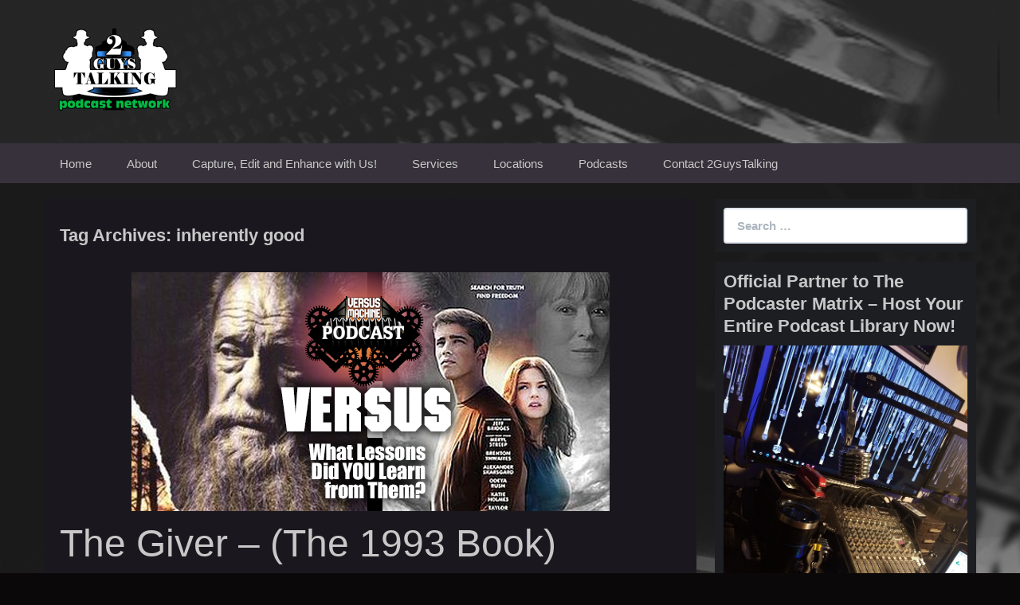

--- FILE ---
content_type: text/html; charset=UTF-8
request_url: https://2guystalking.blubrry.net/tag/inherently-good/
body_size: 11851
content:
<!DOCTYPE html>
<!--[if IE 7]>
<html class="ie ie7" lang="en-US">
<![endif]-->
<!--[if IE 8]>
<html class="ie ie8" lang="en-US">
<![endif]-->
<!--[if !(IE 7) & !(IE 8)]><!-->
<html lang="en-US">
<!--<![endif]-->
<head>
	<meta charset="UTF-8">
	<meta name="viewport" content="width=device-width">
	<title>inherently good | 2GuysTalking Podcast Network &#8211; Original Content Podcast Network</title>
	<link rel="profile" href="http://gmpg.org/xfn/11">
	<link rel="pingback" href="https://2guystalking.blubrry.net/xmlrpc.php">
    	<!--[if lt IE 9]>
	<script src="https://2guystalking.blubrry.net/wp-content/themes/powerpress-theme/js/html5.js"></script>
	<![endif]-->
	<meta name='robots' content='max-image-preview:large' />
<link rel='dns-prefetch' href='//platform-api.sharethis.com' />
<style id='wp-img-auto-sizes-contain-inline-css' type='text/css'>
img:is([sizes=auto i],[sizes^="auto," i]){contain-intrinsic-size:3000px 1500px}
/*# sourceURL=wp-img-auto-sizes-contain-inline-css */
</style>
<style id='wp-emoji-styles-inline-css' type='text/css'>

	img.wp-smiley, img.emoji {
		display: inline !important;
		border: none !important;
		box-shadow: none !important;
		height: 1em !important;
		width: 1em !important;
		margin: 0 0.07em !important;
		vertical-align: -0.1em !important;
		background: none !important;
		padding: 0 !important;
	}
/*# sourceURL=wp-emoji-styles-inline-css */
</style>
<link rel='stylesheet' id='wp-block-library-css' href='https://2guystalking.blubrry.net/wp-includes/css/dist/block-library/style.min.css?ver=6.9' type='text/css' media='all' />
<style id='global-styles-inline-css' type='text/css'>
:root{--wp--preset--aspect-ratio--square: 1;--wp--preset--aspect-ratio--4-3: 4/3;--wp--preset--aspect-ratio--3-4: 3/4;--wp--preset--aspect-ratio--3-2: 3/2;--wp--preset--aspect-ratio--2-3: 2/3;--wp--preset--aspect-ratio--16-9: 16/9;--wp--preset--aspect-ratio--9-16: 9/16;--wp--preset--color--black: #000000;--wp--preset--color--cyan-bluish-gray: #abb8c3;--wp--preset--color--white: #ffffff;--wp--preset--color--pale-pink: #f78da7;--wp--preset--color--vivid-red: #cf2e2e;--wp--preset--color--luminous-vivid-orange: #ff6900;--wp--preset--color--luminous-vivid-amber: #fcb900;--wp--preset--color--light-green-cyan: #7bdcb5;--wp--preset--color--vivid-green-cyan: #00d084;--wp--preset--color--pale-cyan-blue: #8ed1fc;--wp--preset--color--vivid-cyan-blue: #0693e3;--wp--preset--color--vivid-purple: #9b51e0;--wp--preset--gradient--vivid-cyan-blue-to-vivid-purple: linear-gradient(135deg,rgb(6,147,227) 0%,rgb(155,81,224) 100%);--wp--preset--gradient--light-green-cyan-to-vivid-green-cyan: linear-gradient(135deg,rgb(122,220,180) 0%,rgb(0,208,130) 100%);--wp--preset--gradient--luminous-vivid-amber-to-luminous-vivid-orange: linear-gradient(135deg,rgb(252,185,0) 0%,rgb(255,105,0) 100%);--wp--preset--gradient--luminous-vivid-orange-to-vivid-red: linear-gradient(135deg,rgb(255,105,0) 0%,rgb(207,46,46) 100%);--wp--preset--gradient--very-light-gray-to-cyan-bluish-gray: linear-gradient(135deg,rgb(238,238,238) 0%,rgb(169,184,195) 100%);--wp--preset--gradient--cool-to-warm-spectrum: linear-gradient(135deg,rgb(74,234,220) 0%,rgb(151,120,209) 20%,rgb(207,42,186) 40%,rgb(238,44,130) 60%,rgb(251,105,98) 80%,rgb(254,248,76) 100%);--wp--preset--gradient--blush-light-purple: linear-gradient(135deg,rgb(255,206,236) 0%,rgb(152,150,240) 100%);--wp--preset--gradient--blush-bordeaux: linear-gradient(135deg,rgb(254,205,165) 0%,rgb(254,45,45) 50%,rgb(107,0,62) 100%);--wp--preset--gradient--luminous-dusk: linear-gradient(135deg,rgb(255,203,112) 0%,rgb(199,81,192) 50%,rgb(65,88,208) 100%);--wp--preset--gradient--pale-ocean: linear-gradient(135deg,rgb(255,245,203) 0%,rgb(182,227,212) 50%,rgb(51,167,181) 100%);--wp--preset--gradient--electric-grass: linear-gradient(135deg,rgb(202,248,128) 0%,rgb(113,206,126) 100%);--wp--preset--gradient--midnight: linear-gradient(135deg,rgb(2,3,129) 0%,rgb(40,116,252) 100%);--wp--preset--font-size--small: 13px;--wp--preset--font-size--medium: 20px;--wp--preset--font-size--large: 36px;--wp--preset--font-size--x-large: 42px;--wp--preset--spacing--20: 0.44rem;--wp--preset--spacing--30: 0.67rem;--wp--preset--spacing--40: 1rem;--wp--preset--spacing--50: 1.5rem;--wp--preset--spacing--60: 2.25rem;--wp--preset--spacing--70: 3.38rem;--wp--preset--spacing--80: 5.06rem;--wp--preset--shadow--natural: 6px 6px 9px rgba(0, 0, 0, 0.2);--wp--preset--shadow--deep: 12px 12px 50px rgba(0, 0, 0, 0.4);--wp--preset--shadow--sharp: 6px 6px 0px rgba(0, 0, 0, 0.2);--wp--preset--shadow--outlined: 6px 6px 0px -3px rgb(255, 255, 255), 6px 6px rgb(0, 0, 0);--wp--preset--shadow--crisp: 6px 6px 0px rgb(0, 0, 0);}:where(.is-layout-flex){gap: 0.5em;}:where(.is-layout-grid){gap: 0.5em;}body .is-layout-flex{display: flex;}.is-layout-flex{flex-wrap: wrap;align-items: center;}.is-layout-flex > :is(*, div){margin: 0;}body .is-layout-grid{display: grid;}.is-layout-grid > :is(*, div){margin: 0;}:where(.wp-block-columns.is-layout-flex){gap: 2em;}:where(.wp-block-columns.is-layout-grid){gap: 2em;}:where(.wp-block-post-template.is-layout-flex){gap: 1.25em;}:where(.wp-block-post-template.is-layout-grid){gap: 1.25em;}.has-black-color{color: var(--wp--preset--color--black) !important;}.has-cyan-bluish-gray-color{color: var(--wp--preset--color--cyan-bluish-gray) !important;}.has-white-color{color: var(--wp--preset--color--white) !important;}.has-pale-pink-color{color: var(--wp--preset--color--pale-pink) !important;}.has-vivid-red-color{color: var(--wp--preset--color--vivid-red) !important;}.has-luminous-vivid-orange-color{color: var(--wp--preset--color--luminous-vivid-orange) !important;}.has-luminous-vivid-amber-color{color: var(--wp--preset--color--luminous-vivid-amber) !important;}.has-light-green-cyan-color{color: var(--wp--preset--color--light-green-cyan) !important;}.has-vivid-green-cyan-color{color: var(--wp--preset--color--vivid-green-cyan) !important;}.has-pale-cyan-blue-color{color: var(--wp--preset--color--pale-cyan-blue) !important;}.has-vivid-cyan-blue-color{color: var(--wp--preset--color--vivid-cyan-blue) !important;}.has-vivid-purple-color{color: var(--wp--preset--color--vivid-purple) !important;}.has-black-background-color{background-color: var(--wp--preset--color--black) !important;}.has-cyan-bluish-gray-background-color{background-color: var(--wp--preset--color--cyan-bluish-gray) !important;}.has-white-background-color{background-color: var(--wp--preset--color--white) !important;}.has-pale-pink-background-color{background-color: var(--wp--preset--color--pale-pink) !important;}.has-vivid-red-background-color{background-color: var(--wp--preset--color--vivid-red) !important;}.has-luminous-vivid-orange-background-color{background-color: var(--wp--preset--color--luminous-vivid-orange) !important;}.has-luminous-vivid-amber-background-color{background-color: var(--wp--preset--color--luminous-vivid-amber) !important;}.has-light-green-cyan-background-color{background-color: var(--wp--preset--color--light-green-cyan) !important;}.has-vivid-green-cyan-background-color{background-color: var(--wp--preset--color--vivid-green-cyan) !important;}.has-pale-cyan-blue-background-color{background-color: var(--wp--preset--color--pale-cyan-blue) !important;}.has-vivid-cyan-blue-background-color{background-color: var(--wp--preset--color--vivid-cyan-blue) !important;}.has-vivid-purple-background-color{background-color: var(--wp--preset--color--vivid-purple) !important;}.has-black-border-color{border-color: var(--wp--preset--color--black) !important;}.has-cyan-bluish-gray-border-color{border-color: var(--wp--preset--color--cyan-bluish-gray) !important;}.has-white-border-color{border-color: var(--wp--preset--color--white) !important;}.has-pale-pink-border-color{border-color: var(--wp--preset--color--pale-pink) !important;}.has-vivid-red-border-color{border-color: var(--wp--preset--color--vivid-red) !important;}.has-luminous-vivid-orange-border-color{border-color: var(--wp--preset--color--luminous-vivid-orange) !important;}.has-luminous-vivid-amber-border-color{border-color: var(--wp--preset--color--luminous-vivid-amber) !important;}.has-light-green-cyan-border-color{border-color: var(--wp--preset--color--light-green-cyan) !important;}.has-vivid-green-cyan-border-color{border-color: var(--wp--preset--color--vivid-green-cyan) !important;}.has-pale-cyan-blue-border-color{border-color: var(--wp--preset--color--pale-cyan-blue) !important;}.has-vivid-cyan-blue-border-color{border-color: var(--wp--preset--color--vivid-cyan-blue) !important;}.has-vivid-purple-border-color{border-color: var(--wp--preset--color--vivid-purple) !important;}.has-vivid-cyan-blue-to-vivid-purple-gradient-background{background: var(--wp--preset--gradient--vivid-cyan-blue-to-vivid-purple) !important;}.has-light-green-cyan-to-vivid-green-cyan-gradient-background{background: var(--wp--preset--gradient--light-green-cyan-to-vivid-green-cyan) !important;}.has-luminous-vivid-amber-to-luminous-vivid-orange-gradient-background{background: var(--wp--preset--gradient--luminous-vivid-amber-to-luminous-vivid-orange) !important;}.has-luminous-vivid-orange-to-vivid-red-gradient-background{background: var(--wp--preset--gradient--luminous-vivid-orange-to-vivid-red) !important;}.has-very-light-gray-to-cyan-bluish-gray-gradient-background{background: var(--wp--preset--gradient--very-light-gray-to-cyan-bluish-gray) !important;}.has-cool-to-warm-spectrum-gradient-background{background: var(--wp--preset--gradient--cool-to-warm-spectrum) !important;}.has-blush-light-purple-gradient-background{background: var(--wp--preset--gradient--blush-light-purple) !important;}.has-blush-bordeaux-gradient-background{background: var(--wp--preset--gradient--blush-bordeaux) !important;}.has-luminous-dusk-gradient-background{background: var(--wp--preset--gradient--luminous-dusk) !important;}.has-pale-ocean-gradient-background{background: var(--wp--preset--gradient--pale-ocean) !important;}.has-electric-grass-gradient-background{background: var(--wp--preset--gradient--electric-grass) !important;}.has-midnight-gradient-background{background: var(--wp--preset--gradient--midnight) !important;}.has-small-font-size{font-size: var(--wp--preset--font-size--small) !important;}.has-medium-font-size{font-size: var(--wp--preset--font-size--medium) !important;}.has-large-font-size{font-size: var(--wp--preset--font-size--large) !important;}.has-x-large-font-size{font-size: var(--wp--preset--font-size--x-large) !important;}
/*# sourceURL=global-styles-inline-css */
</style>

<style id='classic-theme-styles-inline-css' type='text/css'>
/*! This file is auto-generated */
.wp-block-button__link{color:#fff;background-color:#32373c;border-radius:9999px;box-shadow:none;text-decoration:none;padding:calc(.667em + 2px) calc(1.333em + 2px);font-size:1.125em}.wp-block-file__button{background:#32373c;color:#fff;text-decoration:none}
/*# sourceURL=/wp-includes/css/classic-themes.min.css */
</style>
<link rel='stylesheet' id='bootstrap-style-css' href='https://2guystalking.blubrry.net/wp-content/themes/powerpress-theme/css/bootswatch/bootstrap.min.css?ver=3.3.4' type='text/css' media='all' />
<link rel='stylesheet' id='blubrry-style-css' href='https://2guystalking.blubrry.net/wp-content/themes/powerpress-theme/css/bootswatch/blubrry-bootstrap.min.css?ver=3.3.6' type='text/css' media='all' />
<link rel='stylesheet' id='pp_theme-style-css' href='https://2guystalking.blubrry.net/wp-content/themes/powerpress-theme/style.css?ver=1.0' type='text/css' media='all' />
<link rel='stylesheet' id='dashicons-css' href='https://2guystalking.blubrry.net/wp-includes/css/dashicons.min.css?ver=6.9' type='text/css' media='all' />
<script type="text/javascript" src="https://2guystalking.blubrry.net/wp-includes/js/jquery/jquery.min.js?ver=3.7.1" id="jquery-core-js"></script>
<script type="text/javascript" src="https://2guystalking.blubrry.net/wp-includes/js/jquery/jquery-migrate.min.js?ver=3.4.1" id="jquery-migrate-js"></script>
<script type="text/javascript" src="//platform-api.sharethis.com/js/sharethis.js#source=googleanalytics-wordpress#product=ga&amp;property=5ee4328ecb286400128e8199" id="googleanalytics-platform-sharethis-js"></script>
<link rel="https://api.w.org/" href="https://2guystalking.blubrry.net/wp-json/" /><link rel="alternate" title="JSON" type="application/json" href="https://2guystalking.blubrry.net/wp-json/wp/v2/tags/2622" /><link rel="EditURI" type="application/rsd+xml" title="RSD" href="https://2guystalking.blubrry.net/xmlrpc.php?rsd" />
<meta name="generator" content="WordPress 6.9" />
            <script type="text/javascript"><!--
                                function powerpress_pinw(pinw_url){window.open(pinw_url, 'PowerPressPlayer','toolbar=0,status=0,resizable=1,width=460,height=320');	return false;}
                //-->

                // tabnab protection
                window.addEventListener('load', function () {
                    // make all links have rel="noopener noreferrer"
                    document.querySelectorAll('a[target="_blank"]').forEach(link => {
                        link.setAttribute('rel', 'noopener noreferrer');
                    });
                });
            </script>
            <meta name="generator" content="Redux 4.3.12" /><script>
(function() {
	(function (i, s, o, g, r, a, m) {
		i['GoogleAnalyticsObject'] = r;
		i[r] = i[r] || function () {
				(i[r].q = i[r].q || []).push(arguments)
			}, i[r].l = 1 * new Date();
		a = s.createElement(o),
			m = s.getElementsByTagName(o)[0];
		a.async = 1;
		a.src = g;
		m.parentNode.insertBefore(a, m)
	})(window, document, 'script', 'https://google-analytics.com/analytics.js', 'ga');

	ga('create', '4/vwH2MU6FqdIMkYD-OKZMYxtoFtonw9oc6Y_gjx-vfJ5tnMYn1GciiMA', 'auto');
		ga('set', 'anonymizeIp', true);
			ga('send', 'pageview');
	})();
</script>
<link rel="icon" href="https://2guystalking.blubrry.net/wp-content/uploads/2017/07/cropped-2gt-app-logo-512x512-32x32.png" sizes="32x32" />
<link rel="icon" href="https://2guystalking.blubrry.net/wp-content/uploads/2017/07/cropped-2gt-app-logo-512x512-192x192.png" sizes="192x192" />
<link rel="apple-touch-icon" href="https://2guystalking.blubrry.net/wp-content/uploads/2017/07/cropped-2gt-app-logo-512x512-180x180.png" />
<meta name="msapplication-TileImage" content="https://2guystalking.blubrry.net/wp-content/uploads/2017/07/cropped-2gt-app-logo-512x512-270x270.png" />
<style id="pp_options-dynamic-css" title="dynamic-css" class="redux-options-output">.site-description{color:#c8c8c8;}.navbar,.nav-menu .sub-menu,.nav-menu .children{background:#36313a;}.nav-menu li a:hover,.nav-menu .current_page_item > a,.nav-menu .current_page_ancestor > a,.nav-menu .current-menu-item > a,.nav-menu .current-menu-ancestor > a,.nav-menu .sub-menu a:hover,.nav-menu .children a:hover,.nav-menu li:hover > a{background:#30757c;}.nav-menu li a, .menu-toggle{color:#c8c8c8;}.nav-menu li a:hover,.nav-menu .current_page_item > a, .nav-menu .current_page_ancestor > a, .nav-menu .current-menu-item > a, .nav-menu .current-menu-ancestor > a,.nav-menu li:hover > a{color:#f4f4f4;}#main{background-color:#1a181e;}.btn-primary{background-color:#8a9196;}.btn-primary:hover{background-color:#404448;}.btn-default{background-color:#484e55;}.btn-default:hover{background-color:#020202;}.well{background:#1c1e22;}.well, .widget .widget-title{color:#c8c8c8;}.well a{color:#ffffff;}.site-footer{background:#484e55;}.site-footer{color:#c8c8c8;}.footer-widgets{background:#313539;}body{background-color:#0a0808;background-repeat:inherit;background-attachment:fixed;background-position:left top;background-image:url('https://2guystalking.blubrry.net/wp-content/uploads/2017/07/2gt-master-bg-4-1.png');background-size:inherit;}.site-header{background-color:#151719;background-attachment:fixed;background-image:url('https://2guystalking.blubrry.net/wp-content/uploads/2017/07/2gt-library-header-background-1255x445.png');}a{color:#67effd;}a:hover{color:#0abf4a;}.site-footer a{color:#67effd;}.site-footer a:hover{color:#0abf4a;}body{font-family:Arial, Helvetica, sans-serif,Arial, Helvetica, sans-serif;font-weight:400;font-style:normal;color:#c8c8c8;font-size:16px;font-display:swap;}h1,h2,h3,h4,h5,h6{font-family:Arial, Helvetica, sans-serif,Arial, Helvetica, sans-serif;font-weight:700;font-style:normal;color:#c8c8c8;font-display:swap;}.site-title{font-family:Arial, Helvetica, sans-serif,Arial, Helvetica, sans-serif;letter-spacing:-3px;font-weight:400;font-style:normal;font-size:40px;font-display:swap;}a .site-title{color:#c8c8c8;}a .site-title:hover{color:#ffffff;}</style><style>#header{
margin: 0 auto;
}</style>
</head>

<body class="archive tag tag-inherently-good tag-2622 wp-theme-powerpress-theme content-sidebar">
	<div id="page" class="hfeed site">
				<header id="masthead" class="site-header" role="banner">
        	<div class="container">
                <div class="title-area header-image"><a href="https://2guystalking.blubrry.net/" title="2GuysTalking Podcast Network &#8211; Original Content Podcast Network" rel="home" ><img alt="2GuysTalking Podcast Network - Original Content Podcast Network" src="https://2guystalking.blubrry.net/wp-content/uploads/2018/02/2gt-library-master-logo-360x220-white-on-clear-360x220-2.png" width="180" height="110" /></a></div><!-- end .title-area -->            </div><!-- end .container -->
		</header><!-- end #masthead -->
					<div id="navbar" class="navbar">
				<nav id="site-navigation" class="navigation main-navigation" role="navigation">
					<button class="menu-toggle"><span class="dashicons dashicons-menu"></span></button>
					<a class="screen-reader-text skip-link" href="#content" title="Skip to content">Skip to content</a>
					<div class="menu-general-2gt-v6-menu-container"><ul id="primary-menu" class="nav-menu"><li id="menu-item-136" class="menu-item menu-item-type-custom menu-item-object-custom menu-item-136"><a href="http://2gtdatacore.com/">Home</a></li>
<li id="menu-item-137" class="menu-item menu-item-type-post_type menu-item-object-page menu-item-has-children menu-item-137"><a href="https://2guystalking.blubrry.net/about/">About</a>
<ul class="sub-menu">
	<li id="menu-item-163" class="menu-item menu-item-type-post_type menu-item-object-page menu-item-163"><a href="https://2guystalking.blubrry.net/the-story/">The Story</a></li>
	<li id="menu-item-162" class="menu-item menu-item-type-post_type menu-item-object-page menu-item-162"><a href="https://2guystalking.blubrry.net/why-a-podcast/">Why a Podcast?</a></li>
	<li id="menu-item-161" class="menu-item menu-item-type-post_type menu-item-object-page menu-item-161"><a href="https://2guystalking.blubrry.net/the-future/">The Future</a></li>
</ul>
</li>
<li id="menu-item-138" class="menu-item menu-item-type-post_type menu-item-object-page menu-item-138"><a href="https://2guystalking.blubrry.net/capture-edit-and-enhance-with-us/">Capture, Edit and Enhance with Us!</a></li>
<li id="menu-item-264" class="menu-item menu-item-type-post_type menu-item-object-page menu-item-has-children menu-item-264"><a href="https://2guystalking.blubrry.net/services/">Services</a>
<ul class="sub-menu">
	<li id="menu-item-263" class="menu-item menu-item-type-post_type menu-item-object-page menu-item-263"><a href="https://2guystalking.blubrry.net/podcast-recording/">Podcast Recording</a></li>
	<li id="menu-item-262" class="menu-item menu-item-type-post_type menu-item-object-page menu-item-has-children menu-item-262"><a href="https://2guystalking.blubrry.net/podcast-editing/">Podcast Editing</a>
	<ul class="sub-menu">
		<li id="menu-item-259" class="menu-item menu-item-type-post_type menu-item-object-page menu-item-259"><a href="https://2guystalking.blubrry.net/podcast-editing-academy-the-editor-corps/">Podcast Editing Academy – The Editor Corps</a></li>
	</ul>
</li>
	<li id="menu-item-261" class="menu-item menu-item-type-post_type menu-item-object-page menu-item-261"><a href="https://2guystalking.blubrry.net/monetize-your-podcast/">Monetize Your Podcast</a></li>
	<li id="menu-item-260" class="menu-item menu-item-type-post_type menu-item-object-page menu-item-260"><a href="https://2guystalking.blubrry.net/podcast-consultation/">Podcast Consultation</a></li>
	<li id="menu-item-258" class="menu-item menu-item-type-post_type menu-item-object-page menu-item-258"><a href="https://2guystalking.blubrry.net/voiceover-services-the-voice-farm/">Voiceover Services – The Voice Farm</a></li>
</ul>
</li>
<li id="menu-item-268" class="menu-item menu-item-type-post_type menu-item-object-page menu-item-has-children menu-item-268"><a href="https://2guystalking.blubrry.net/locations/">Locations</a>
<ul class="sub-menu">
	<li id="menu-item-267" class="menu-item menu-item-type-post_type menu-item-object-page menu-item-267"><a href="https://2guystalking.blubrry.net/downtown-st-louis/">Downtown St. Louis</a></li>
	<li id="menu-item-266" class="menu-item menu-item-type-post_type menu-item-object-page menu-item-266"><a href="https://2guystalking.blubrry.net/lake-st-louis/">Lake St. Louis</a></li>
	<li id="menu-item-265" class="menu-item menu-item-type-post_type menu-item-object-page menu-item-265"><a href="https://2guystalking.blubrry.net/the-podcast-bug/">The Podcast Bug</a></li>
</ul>
</li>
<li id="menu-item-257" class="menu-item menu-item-type-post_type menu-item-object-page menu-item-has-children menu-item-257"><a href="https://2guystalking.blubrry.net/podcasts/">Podcasts</a>
<ul class="sub-menu">
	<li id="menu-item-255" class="menu-item menu-item-type-post_type menu-item-object-page menu-item-255"><a href="https://2guystalking.blubrry.net/a-complete-listing-of-our-podcasts/">A Complete Listing of Our Podcasts</a></li>
	<li id="menu-item-254" class="menu-item menu-item-type-post_type menu-item-object-page menu-item-254"><a href="https://2guystalking.blubrry.net/join-the-2guystalking-podcast-network-today/">Join The 2GuysTalking Podcast Network Today!</a></li>
</ul>
</li>
<li id="menu-item-165" class="menu-item menu-item-type-post_type menu-item-object-page menu-item-165"><a href="https://2guystalking.blubrry.net/contact-2guystalking/">Contact 2GuysTalking</a></li>
</ul></div>				</nav><!-- end #site-navigation -->
			</div><!-- end #navbar -->
                
		<div class="container full-content">

    <div id="main" class="content-area">
        <div id="content" class="site-content" role="main">

					<header class="archive-header">
				<h3 class="archive-title">Tag Archives: inherently good</h3>

							</header><!-- .archive-header -->

										
<article id="post-2227" class="post-2227 post type-post status-publish format-standard has-post-thumbnail hentry category-2gtallyoucaneat category-versusmachine tag-sameness tag-10-million-copies tag-12-year-old-boy tag-2612 tag-2631 tag-american tag-american-library-association tag-australia tag-brenton-thwaites tag-canada tag-climate tag-color tag-dystopian tag-emotional-depth tag-evil tag-film-adaptation tag-gathering-blue tag-inherently-good tag-jeff-bridges tag-jonas tag-lois-lowry tag-loose-quartet tag-memory tag-meryl-streep tag-messenger-2004 tag-middle-school-reading-lists tag-newbery-medal tag-novel tag-or-in-between tag-order tag-receiver-of-memory tag-son tag-structure tag-terrain tag-the-giver tag-the-giver-quartet tag-united-states tag-wisdom-gained-from-history tag-young-adult">
	<header class="entry-header">
				<div class="entry-thumbnail">
			<img width="600" height="300" src="https://2guystalking.blubrry.net/wp-content/uploads/2018/08/600x300-versus-machine-giver.png" class="attachment-featured size-featured wp-post-image" alt="" decoding="async" fetchpriority="high" srcset="https://2guystalking.blubrry.net/wp-content/uploads/2018/08/600x300-versus-machine-giver.png 600w, https://2guystalking.blubrry.net/wp-content/uploads/2018/08/600x300-versus-machine-giver-300x150.png 300w" sizes="(max-width: 600px) 100vw, 600px" />		</div>
		
				<h1 class="entry-title">
			<a href="https://2guystalking.blubrry.net/the-giver-the-1993-book-versus-the-giver-the-2014-movie/" rel="bookmark">The Giver &#8211; (The 1993 Book) VERSUS The Giver (The 2014 Movie)</a>
		</h1>
				<hr/>

		<div class="entry-meta">
			<span class="date"><a href="https://2guystalking.blubrry.net/the-giver-the-1993-book-versus-the-giver-the-2014-movie/" title="Permalink to The Giver &#8211; (The 1993 Book) VERSUS The Giver (The 2014 Movie)" rel="bookmark"><time class="entry-date" datetime="2019-04-11T07:00:18+00:00">April 11, 2019</time></a></span><span class="categories-links"><a href="https://2guystalking.blubrry.net/category/2gtallyoucaneat/" rel="category tag">2GTAllYouCanEat</a>, <a href="https://2guystalking.blubrry.net/category/versusmachine/" rel="category tag">Versus Machine - A Comparison of Great Things</a></span><span class="tags-links"><a href="https://2guystalking.blubrry.net/tag/sameness/" rel="tag">"Sameness"</a>, <a href="https://2guystalking.blubrry.net/tag/10-million-copies/" rel="tag">10 million copies</a>, <a href="https://2guystalking.blubrry.net/tag/12-year-old-boy/" rel="tag">12-year-old boy</a>, <a href="https://2guystalking.blubrry.net/tag/1993/" rel="tag">1993</a>, <a href="https://2guystalking.blubrry.net/tag/1994/" rel="tag">1994</a>, <a href="https://2guystalking.blubrry.net/tag/american/" rel="tag">American</a>, <a href="https://2guystalking.blubrry.net/tag/american-library-association/" rel="tag">American Library Association</a>, <a href="https://2guystalking.blubrry.net/tag/australia/" rel="tag">Australia</a>, <a href="https://2guystalking.blubrry.net/tag/brenton-thwaites/" rel="tag">Brenton Thwaites</a>, <a href="https://2guystalking.blubrry.net/tag/canada/" rel="tag">Canada</a>, <a href="https://2guystalking.blubrry.net/tag/climate/" rel="tag">climate</a>, <a href="https://2guystalking.blubrry.net/tag/color/" rel="tag">color</a>, <a href="https://2guystalking.blubrry.net/tag/dystopian/" rel="tag">dystopian</a>, <a href="https://2guystalking.blubrry.net/tag/emotional-depth/" rel="tag">emotional depth</a>, <a href="https://2guystalking.blubrry.net/tag/evil/" rel="tag">evil</a>, <a href="https://2guystalking.blubrry.net/tag/film-adaptation/" rel="tag">film adaptation</a>, <a href="https://2guystalking.blubrry.net/tag/gathering-blue/" rel="tag">Gathering Blue</a>, <a href="https://2guystalking.blubrry.net/tag/inherently-good/" rel="tag">inherently good</a>, <a href="https://2guystalking.blubrry.net/tag/jeff-bridges/" rel="tag">Jeff Bridges</a>, <a href="https://2guystalking.blubrry.net/tag/jonas/" rel="tag">Jonas</a>, <a href="https://2guystalking.blubrry.net/tag/lois-lowry/" rel="tag">Lois Lowry</a>, <a href="https://2guystalking.blubrry.net/tag/loose-quartet/" rel="tag">loose quartet</a>, <a href="https://2guystalking.blubrry.net/tag/memory/" rel="tag">memory</a>, <a href="https://2guystalking.blubrry.net/tag/meryl-streep/" rel="tag">Meryl Streep</a>, <a href="https://2guystalking.blubrry.net/tag/messenger-2004/" rel="tag">Messenger (2004)</a>, <a href="https://2guystalking.blubrry.net/tag/middle-school-reading-lists/" rel="tag">middle school reading lists</a>, <a href="https://2guystalking.blubrry.net/tag/newbery-medal/" rel="tag">Newbery Medal</a>, <a href="https://2guystalking.blubrry.net/tag/novel/" rel="tag">novel</a>, <a href="https://2guystalking.blubrry.net/tag/or-in-between/" rel="tag">or in between</a>, <a href="https://2guystalking.blubrry.net/tag/order/" rel="tag">order</a>, <a href="https://2guystalking.blubrry.net/tag/receiver-of-memory/" rel="tag">Receiver of Memory</a>, <a href="https://2guystalking.blubrry.net/tag/son/" rel="tag">Son</a>, <a href="https://2guystalking.blubrry.net/tag/structure/" rel="tag">structure</a>, <a href="https://2guystalking.blubrry.net/tag/terrain/" rel="tag">terrain</a>, <a href="https://2guystalking.blubrry.net/tag/the-giver/" rel="tag">The Giver</a>, <a href="https://2guystalking.blubrry.net/tag/the-giver-quartet/" rel="tag">The Giver Quartet</a>, <a href="https://2guystalking.blubrry.net/tag/united-states/" rel="tag">United States</a>, <a href="https://2guystalking.blubrry.net/tag/wisdom-gained-from-history/" rel="tag">wisdom gained from history</a>, <a href="https://2guystalking.blubrry.net/tag/young-adult/" rel="tag">young adult</a></span><span class="author vcard"><a class="url fn n" href="https://2guystalking.blubrry.net" title="View all posts by Nick Hearne" rel="author">Nick Hearne</a></span>					</div><!-- .entry-meta -->
		<hr/>
	</header><!-- .entry-header -->






					<div class="entry-summary">
				<p>What would happen if you woke up one day and everything you believed in was a lie? What if everything you were taught about the world around you, how to behave, what to feel, how to think&#8230;turned out to be wrong? With just a few bits of information, your existence goes from a utopia to &hellip; <!-- more-link --><a href="https://2guystalking.blubrry.net/the-giver-the-1993-book-versus-the-giver-the-2014-movie/" class="more-link">Continue reading <span class="screen-reader-text">The Giver &#8211; (The 1993 Book) VERSUS The Giver (The 2014 Movie)</span> <span class="meta-nav">&rarr;</span></a></p>


				</div><!-- .entry-summary -->
		
	<footer class="entry-meta">
		
			</footer><!-- .entry-meta -->
	<hr/>
</article><!-- #post -->
			
			
		            
        </div><!-- #content -->
    </div><!-- #main -->

	<div id="tertiary" class="sidebar-container" role="complementary">
		<div id="sidebar">
			<div class="widget-area">
				<aside id="search-2" class="widget widget_search well"><form class="search-form" role="search" method="get" id="searchform" action="https://2guystalking.blubrry.net/">
    <div class="form-group">
        <label class="control-label">
            <span class="screen-reader-text">Search for:</span>
            <input class="form-control search-field" type="search" title="Search for:" name="s" value="" placeholder="Search …">
        </label>
        <input class="search-submit" type="submit" id="searchsubmit" value="Search" />
    </div>
</form>

</aside><aside id="media_image-5" class="widget widget_media_image well"><h3 class="widget-title">Official Partner to The Podcaster Matrix &#8211; Host Your Entire Podcast Library Now!</h3><a href="http://podcastermatrix.com"><img width="656" height="875" src="https://2guystalking.blubrry.net/wp-content/uploads/2020/01/IMG_20180725_200220.jpg" class="image wp-image-3320  attachment-full size-full" alt="" style="max-width: 100%; height: auto;" decoding="async" loading="lazy" srcset="https://2guystalking.blubrry.net/wp-content/uploads/2020/01/IMG_20180725_200220.jpg 656w, https://2guystalking.blubrry.net/wp-content/uploads/2020/01/IMG_20180725_200220-225x300.jpg 225w" sizes="auto, (max-width: 656px) 100vw, 656px" /></a></aside>
		<aside id="recent-posts-2" class="widget widget_recent_entries well">
		<h3 class="widget-title">Recent Posts</h3>
		<ul>
											<li>
					<a href="https://2guystalking.blubrry.net/why-do-we-need-to-care-about-concussions/">Why Do We Need to Care About Concussions?</a>
									</li>
											<li>
					<a href="https://2guystalking.blubrry.net/research-review-the-apophysis/">Research Review &#8211; The Apophysis</a>
									</li>
											<li>
					<a href="https://2guystalking.blubrry.net/a-nightmare-on-elm-street-1984-a-perspective-review/">A Nightmare On Elm Street (1984) &#8211; A Perspective Review</a>
									</li>
											<li>
					<a href="https://2guystalking.blubrry.net/links-to-equipment-gear-and-more/">Links to Equipment, Gear and More&#8230;</a>
									</li>
											<li>
					<a href="https://2guystalking.blubrry.net/should-kids-run-marathons/">Should Kids Run Marathons?</a>
									</li>
					</ul>

		</aside><aside id="archives-2" class="widget widget_archive well"><h3 class="widget-title">Archives</h3>
			<ul>
					<li><a href='https://2guystalking.blubrry.net/2022/10/'>October 2022</a></li>
	<li><a href='https://2guystalking.blubrry.net/2022/09/'>September 2022</a></li>
	<li><a href='https://2guystalking.blubrry.net/2022/08/'>August 2022</a></li>
	<li><a href='https://2guystalking.blubrry.net/2022/07/'>July 2022</a></li>
	<li><a href='https://2guystalking.blubrry.net/2022/06/'>June 2022</a></li>
	<li><a href='https://2guystalking.blubrry.net/2022/05/'>May 2022</a></li>
	<li><a href='https://2guystalking.blubrry.net/2022/04/'>April 2022</a></li>
	<li><a href='https://2guystalking.blubrry.net/2022/03/'>March 2022</a></li>
	<li><a href='https://2guystalking.blubrry.net/2022/02/'>February 2022</a></li>
	<li><a href='https://2guystalking.blubrry.net/2022/01/'>January 2022</a></li>
	<li><a href='https://2guystalking.blubrry.net/2021/12/'>December 2021</a></li>
	<li><a href='https://2guystalking.blubrry.net/2021/11/'>November 2021</a></li>
	<li><a href='https://2guystalking.blubrry.net/2021/10/'>October 2021</a></li>
	<li><a href='https://2guystalking.blubrry.net/2021/09/'>September 2021</a></li>
	<li><a href='https://2guystalking.blubrry.net/2021/08/'>August 2021</a></li>
	<li><a href='https://2guystalking.blubrry.net/2021/07/'>July 2021</a></li>
	<li><a href='https://2guystalking.blubrry.net/2021/06/'>June 2021</a></li>
	<li><a href='https://2guystalking.blubrry.net/2021/05/'>May 2021</a></li>
	<li><a href='https://2guystalking.blubrry.net/2021/04/'>April 2021</a></li>
	<li><a href='https://2guystalking.blubrry.net/2021/03/'>March 2021</a></li>
	<li><a href='https://2guystalking.blubrry.net/2021/02/'>February 2021</a></li>
	<li><a href='https://2guystalking.blubrry.net/2021/01/'>January 2021</a></li>
	<li><a href='https://2guystalking.blubrry.net/2020/12/'>December 2020</a></li>
	<li><a href='https://2guystalking.blubrry.net/2020/11/'>November 2020</a></li>
	<li><a href='https://2guystalking.blubrry.net/2020/10/'>October 2020</a></li>
	<li><a href='https://2guystalking.blubrry.net/2020/09/'>September 2020</a></li>
	<li><a href='https://2guystalking.blubrry.net/2020/08/'>August 2020</a></li>
	<li><a href='https://2guystalking.blubrry.net/2020/07/'>July 2020</a></li>
	<li><a href='https://2guystalking.blubrry.net/2020/06/'>June 2020</a></li>
	<li><a href='https://2guystalking.blubrry.net/2020/05/'>May 2020</a></li>
	<li><a href='https://2guystalking.blubrry.net/2020/04/'>April 2020</a></li>
	<li><a href='https://2guystalking.blubrry.net/2020/03/'>March 2020</a></li>
	<li><a href='https://2guystalking.blubrry.net/2020/02/'>February 2020</a></li>
	<li><a href='https://2guystalking.blubrry.net/2020/01/'>January 2020</a></li>
	<li><a href='https://2guystalking.blubrry.net/2019/12/'>December 2019</a></li>
	<li><a href='https://2guystalking.blubrry.net/2019/11/'>November 2019</a></li>
	<li><a href='https://2guystalking.blubrry.net/2019/10/'>October 2019</a></li>
	<li><a href='https://2guystalking.blubrry.net/2019/09/'>September 2019</a></li>
	<li><a href='https://2guystalking.blubrry.net/2019/08/'>August 2019</a></li>
	<li><a href='https://2guystalking.blubrry.net/2019/07/'>July 2019</a></li>
	<li><a href='https://2guystalking.blubrry.net/2019/06/'>June 2019</a></li>
	<li><a href='https://2guystalking.blubrry.net/2019/05/'>May 2019</a></li>
	<li><a href='https://2guystalking.blubrry.net/2019/04/'>April 2019</a></li>
	<li><a href='https://2guystalking.blubrry.net/2019/03/'>March 2019</a></li>
	<li><a href='https://2guystalking.blubrry.net/2019/02/'>February 2019</a></li>
	<li><a href='https://2guystalking.blubrry.net/2019/01/'>January 2019</a></li>
	<li><a href='https://2guystalking.blubrry.net/2018/12/'>December 2018</a></li>
	<li><a href='https://2guystalking.blubrry.net/2018/11/'>November 2018</a></li>
	<li><a href='https://2guystalking.blubrry.net/2018/10/'>October 2018</a></li>
	<li><a href='https://2guystalking.blubrry.net/2018/09/'>September 2018</a></li>
	<li><a href='https://2guystalking.blubrry.net/2018/08/'>August 2018</a></li>
	<li><a href='https://2guystalking.blubrry.net/2018/07/'>July 2018</a></li>
	<li><a href='https://2guystalking.blubrry.net/2018/06/'>June 2018</a></li>
	<li><a href='https://2guystalking.blubrry.net/2018/05/'>May 2018</a></li>
	<li><a href='https://2guystalking.blubrry.net/2018/04/'>April 2018</a></li>
	<li><a href='https://2guystalking.blubrry.net/2018/03/'>March 2018</a></li>
	<li><a href='https://2guystalking.blubrry.net/2018/02/'>February 2018</a></li>
	<li><a href='https://2guystalking.blubrry.net/2018/01/'>January 2018</a></li>
	<li><a href='https://2guystalking.blubrry.net/2017/12/'>December 2017</a></li>
	<li><a href='https://2guystalking.blubrry.net/2017/11/'>November 2017</a></li>
	<li><a href='https://2guystalking.blubrry.net/2017/10/'>October 2017</a></li>
	<li><a href='https://2guystalking.blubrry.net/2017/09/'>September 2017</a></li>
	<li><a href='https://2guystalking.blubrry.net/2017/08/'>August 2017</a></li>
	<li><a href='https://2guystalking.blubrry.net/2017/07/'>July 2017</a></li>
	<li><a href='https://2guystalking.blubrry.net/2017/06/'>June 2017</a></li>
	<li><a href='https://2guystalking.blubrry.net/2017/05/'>May 2017</a></li>
	<li><a href='https://2guystalking.blubrry.net/2017/04/'>April 2017</a></li>
	<li><a href='https://2guystalking.blubrry.net/2017/03/'>March 2017</a></li>
	<li><a href='https://2guystalking.blubrry.net/2017/02/'>February 2017</a></li>
	<li><a href='https://2guystalking.blubrry.net/2017/01/'>January 2017</a></li>
	<li><a href='https://2guystalking.blubrry.net/2016/11/'>November 2016</a></li>
	<li><a href='https://2guystalking.blubrry.net/2016/10/'>October 2016</a></li>
	<li><a href='https://2guystalking.blubrry.net/2016/09/'>September 2016</a></li>
	<li><a href='https://2guystalking.blubrry.net/2016/08/'>August 2016</a></li>
	<li><a href='https://2guystalking.blubrry.net/2016/07/'>July 2016</a></li>
	<li><a href='https://2guystalking.blubrry.net/2016/06/'>June 2016</a></li>
	<li><a href='https://2guystalking.blubrry.net/2016/05/'>May 2016</a></li>
	<li><a href='https://2guystalking.blubrry.net/2016/04/'>April 2016</a></li>
	<li><a href='https://2guystalking.blubrry.net/2016/03/'>March 2016</a></li>
	<li><a href='https://2guystalking.blubrry.net/2016/02/'>February 2016</a></li>
	<li><a href='https://2guystalking.blubrry.net/2015/12/'>December 2015</a></li>
	<li><a href='https://2guystalking.blubrry.net/2015/11/'>November 2015</a></li>
	<li><a href='https://2guystalking.blubrry.net/2015/10/'>October 2015</a></li>
	<li><a href='https://2guystalking.blubrry.net/2015/09/'>September 2015</a></li>
	<li><a href='https://2guystalking.blubrry.net/2015/07/'>July 2015</a></li>
	<li><a href='https://2guystalking.blubrry.net/2015/06/'>June 2015</a></li>
	<li><a href='https://2guystalking.blubrry.net/2015/05/'>May 2015</a></li>
	<li><a href='https://2guystalking.blubrry.net/2015/03/'>March 2015</a></li>
	<li><a href='https://2guystalking.blubrry.net/2015/02/'>February 2015</a></li>
	<li><a href='https://2guystalking.blubrry.net/2015/01/'>January 2015</a></li>
	<li><a href='https://2guystalking.blubrry.net/2014/12/'>December 2014</a></li>
	<li><a href='https://2guystalking.blubrry.net/2014/01/'>January 2014</a></li>
	<li><a href='https://2guystalking.blubrry.net/2013/12/'>December 2013</a></li>
			</ul>

			</aside><aside id="categories-2" class="widget widget_categories well"><h3 class="widget-title">Categories</h3>
			<ul>
					<li class="cat-item cat-item-74"><a href="https://2guystalking.blubrry.net/category/24/">24</a>
</li>
	<li class="cat-item cat-item-73"><a href="https://2guystalking.blubrry.net/category/24-legacy-podcast-educational-detailed-reviews-of-24-legacy-on-fox/">24: Legacy Podcast &#8211; Educational, Detailed Reviews of 24: Legacy on Fox</a>
</li>
	<li class="cat-item cat-item-3"><a href="https://2guystalking.blubrry.net/category/2gtallyoucaneat/">2GTAllYouCanEat</a>
</li>
	<li class="cat-item cat-item-405"><a href="https://2guystalking.blubrry.net/category/2gtnews/">2GTNews</a>
</li>
	<li class="cat-item cat-item-406"><a href="https://2guystalking.blubrry.net/category/2guystalkingcars-fun-nostalgia-and-education-about-the-cars-trucks-and-vehicles-from-television-movie-history/">2GuysTalkingCars &#8211; Fun, Nostalgia and Education About the Cars, Trucks and Vehicles from Television &amp; Movie History!</a>
</li>
	<li class="cat-item cat-item-4996"><a href="https://2guystalking.blubrry.net/category/2guystalkingcrypto/">2GuysTalkingCrypto</a>
</li>
	<li class="cat-item cat-item-193"><a href="https://2guystalking.blubrry.net/category/2guystalkinghorror/">2GuysTalkingHorror &#8211; TV &amp; Movie Horror Review &amp; Why You Love Them</a>
</li>
	<li class="cat-item cat-item-530"><a href="https://2guystalking.blubrry.net/category/2guystalkingstarwars/">2GuysTalkingStarWars &#8211; Nostalgia &#8211; Education &#8211; Revelation</a>
</li>
	<li class="cat-item cat-item-2667"><a href="https://2guystalking.blubrry.net/category/a-call-to-courage-messy-attempts-at-courageous-faith/">A Call to Courage &#8211; Messy Attempts at Courageous Faith</a>
</li>
	<li class="cat-item cat-item-177"><a href="https://2guystalking.blubrry.net/category/priest-and-a-bishop/">A Priest and a Bishop Walk Into a Story</a>
</li>
	<li class="cat-item cat-item-98"><a href="https://2guystalking.blubrry.net/category/agents-of-shield-podcast-educational-detailed-reviews-of-marvels-agents-of-shield-on-abc/">Agents of SHIELD Podcast &#8211; Educational, Detailed Reviews of Marvel&#039;s Agents of SHIELD on ABC</a>
</li>
	<li class="cat-item cat-item-4399"><a href="https://2guystalking.blubrry.net/category/animal-academy/">Animal Academy Podcast &#8211; Specializing in the Human-Animal Connection</a>
</li>
	<li class="cat-item cat-item-607"><a href="https://2guystalking.blubrry.net/category/castle-of-common-sense/">Castle of Common Sense</a>
</li>
	<li class="cat-item cat-item-4755"><a href="https://2guystalking.blubrry.net/category/chargerforward/">CHARGErForward</a>
</li>
	<li class="cat-item cat-item-5043"><a href="https://2guystalking.blubrry.net/category/conspiracy-agents/">Conspiracy Agents</a>
</li>
	<li class="cat-item cat-item-2834"><a href="https://2guystalking.blubrry.net/category/curious-goods/">Curious Goods &#8211; Reviewing &quot;Friday The 13th: The Series&quot; &#8211; No Hockey Masks Here!</a>
</li>
	<li class="cat-item cat-item-4487"><a href="https://2guystalking.blubrry.net/category/digitallydispatched/">Digitally Dispatched &#8211; Location, Location &#8211; Location.</a>
</li>
	<li class="cat-item cat-item-1184"><a href="https://2guystalking.blubrry.net/category/free-field-training-podcast/">Free Field Training Podcast</a>
</li>
	<li class="cat-item cat-item-4"><a href="https://2guystalking.blubrry.net/category/green-gab-podcast-green-homes-green-living-and-green-companies/">Green Gab Podcast &#8211; Green Homes, Green Living and Green Companies</a>
</li>
	<li class="cat-item cat-item-4442"><a href="https://2guystalking.blubrry.net/category/healthy-young-athlete/">Healthy Young Athlete Podcast</a>
</li>
	<li class="cat-item cat-item-4995"><a href="https://2guystalking.blubrry.net/category/homeimprovementencyclopedia/">Home Improvement Encyclopedia</a>
</li>
	<li class="cat-item cat-item-1929"><a href="https://2guystalking.blubrry.net/category/my-big-fat-pull-list/">My Big Fat Pull List</a>
</li>
	<li class="cat-item cat-item-457"><a href="https://2guystalking.blubrry.net/category/no-debt-no-credit-no-problems/">No Debt, No Credit, No Problems with Steve Stewart</a>
</li>
	<li class="cat-item cat-item-4348"><a href="https://2guystalking.blubrry.net/category/pediatricsportsmedicinepodcast/">Pediatric Sports Medicine Podcast</a>
</li>
	<li class="cat-item cat-item-52"><a href="https://2guystalking.blubrry.net/category/perspective-reviews/">Perspective Reviews</a>
</li>
	<li class="cat-item cat-item-17"><a href="https://2guystalking.blubrry.net/category/perspective-review-podcast/">Perspective Reviews &#8211; Your Favorite Movies &#8211; The Educational &amp; Professional&#039;s Perspectives</a>
</li>
	<li class="cat-item cat-item-5042"><a href="https://2guystalking.blubrry.net/category/podcastgauntlet/">Podcast Gauntlet</a>
</li>
	<li class="cat-item cat-item-87"><a href="https://2guystalking.blubrry.net/category/presidential-bio-podcast/">Presidential Bio Podcast</a>
</li>
	<li class="cat-item cat-item-38"><a href="https://2guystalking.blubrry.net/category/scammercast-podcast-awareness-information-and-education-about-the-most-prolific-scams-out-there/">Scammercast Podcast &#8211; Awareness, Information and Education About the Most Prolific Scams Out There</a>
</li>
	<li class="cat-item cat-item-15"><a href="https://2guystalking.blubrry.net/category/the-2guystalking-podcast-series-all-of-our-2guystalking-pop-culture-based-content-in-one-feed/">The 2GuysTalking Podcast Series &#8211; All of Our 2GuysTalking Pop Culture-based Content in One Feed</a>
</li>
	<li class="cat-item cat-item-1"><a href="https://2guystalking.blubrry.net/category/uncategorized/">Uncategorized</a>
</li>
	<li class="cat-item cat-item-2237"><a href="https://2guystalking.blubrry.net/category/versusmachine/">Versus Machine &#8211; A Comparison of Great Things</a>
</li>
	<li class="cat-item cat-item-1815"><a href="https://2guystalking.blubrry.net/category/wadesense/">WadeSense</a>
</li>
	<li class="cat-item cat-item-14"><a href="https://2guystalking.blubrry.net/category/what-cops-watch/">WhatCopsWatch – Putting a Human Face on Those Behind the Badge – Education, Entertainment, COPS.</a>
</li>
			</ul>

			</aside>			</div><!-- .widget-area -->
		</div><!-- #sidebar -->
	</div><!-- #tertiary -->
			
		</div><!-- end .container -->
	
		        
		<footer id="colophon" class="site-footer" role="contentinfo">
			<div class="site-info">
				<p>Create, Edit, Enhance &amp; Promote Your Podcast with <a href="http://2guystalking.com" target="_blank" rel="noopener"><strong>2GuysTalking.Com</strong></a> -- 2022 -- All Rights Reserved</p>
<p style="text-align: center;"><a href="http://2gttp.com/twitter" target="_blank" rel="noopener"><img class="alignnone wp-image-951" src="https://www.2gtdatacore.com/wp-content/uploads/2017/07/v6-twitter-80.png" alt="Click Here to Interact with 2GuysTalking via Twitter!" width="60" height="60" /></a><a href="http://2gttp.com/facebook" target="_blank" rel="noopener"><img class="alignnone wp-image-954" src="https://www.2gtdatacore.com/wp-content/uploads/2017/07/v6-facebook-80.png" alt="" width="60" height="60" /></a><a href="http://2gttp.com/linkedin" target="_blank" rel="noopener"><img class="alignnone wp-image-953" src="https://www.2gtdatacore.com/wp-content/uploads/2017/07/v6-linkedin-80.png" alt="Click Here to Interact with 2GuysTalking via LinkedIn!" width="60" height="60" /></a><a href="http://2gttp.com/instagram" target="_blank" rel="noopener"><img class="alignnone wp-image-955" src="https://www.2gtdatacore.com/wp-content/uploads/2017/07/v6-instagram-80.png" alt="" width="60" height="60" /></a><a href="https://www.2gtdatacore.com/contact-2guystalking/"><img class="alignnone wp-image-952" src="https://www.2gtdatacore.com/wp-content/uploads/2017/07/v6-email-80.png" alt="Click Here to Contact 2GuysTalking Now!" width="60" height="60" /></a></p>
							</div><!-- .site-info -->
		</footer><!-- #colophon -->
	</div><!-- #page -->

	<script type="speculationrules">
{"prefetch":[{"source":"document","where":{"and":[{"href_matches":"/*"},{"not":{"href_matches":["/wp-*.php","/wp-admin/*","/wp-content/uploads/*","/wp-content/*","/wp-content/plugins/*","/wp-content/themes/powerpress-theme/*","/*\\?(.+)"]}},{"not":{"selector_matches":"a[rel~=\"nofollow\"]"}},{"not":{"selector_matches":".no-prefetch, .no-prefetch a"}}]},"eagerness":"conservative"}]}
</script>

			<!-- Begin SpeakPipe code -->
			<script type="text/javascript">
				(function(d){
					var app = d.createElement('script');
					app.type = 'text/javascript';
					app.async = true;
					var pt = ('https:' == document.location.protocol ? 'https://' : 'http://');
					app.src = pt + 'www.speakpipe.com/loader/zzwpxjiurb9m7r8uagd5owur65wf7b7i.js?wp-plugin=1';
					var s = d.getElementsByTagName('script')[0];
					s.parentNode.insertBefore(app, s);
				})(document);
			</script>
			<!-- End SpeakPipe code --><script type="text/javascript" src="https://2guystalking.blubrry.net/wp-content/themes/powerpress-theme/js/functions.js?ver=20150330" id="pp_theme-script-js"></script>
<script type="text/javascript" src="https://2guystalking.blubrry.net/wp-content/mu-plugins/powerpress-hosting/js/script.js?ver=6.9" id="widgets-js"></script>
<script id="wp-emoji-settings" type="application/json">
{"baseUrl":"https://s.w.org/images/core/emoji/17.0.2/72x72/","ext":".png","svgUrl":"https://s.w.org/images/core/emoji/17.0.2/svg/","svgExt":".svg","source":{"concatemoji":"https://2guystalking.blubrry.net/wp-includes/js/wp-emoji-release.min.js?ver=6.9"}}
</script>
<script type="module">
/* <![CDATA[ */
/*! This file is auto-generated */
const a=JSON.parse(document.getElementById("wp-emoji-settings").textContent),o=(window._wpemojiSettings=a,"wpEmojiSettingsSupports"),s=["flag","emoji"];function i(e){try{var t={supportTests:e,timestamp:(new Date).valueOf()};sessionStorage.setItem(o,JSON.stringify(t))}catch(e){}}function c(e,t,n){e.clearRect(0,0,e.canvas.width,e.canvas.height),e.fillText(t,0,0);t=new Uint32Array(e.getImageData(0,0,e.canvas.width,e.canvas.height).data);e.clearRect(0,0,e.canvas.width,e.canvas.height),e.fillText(n,0,0);const a=new Uint32Array(e.getImageData(0,0,e.canvas.width,e.canvas.height).data);return t.every((e,t)=>e===a[t])}function p(e,t){e.clearRect(0,0,e.canvas.width,e.canvas.height),e.fillText(t,0,0);var n=e.getImageData(16,16,1,1);for(let e=0;e<n.data.length;e++)if(0!==n.data[e])return!1;return!0}function u(e,t,n,a){switch(t){case"flag":return n(e,"\ud83c\udff3\ufe0f\u200d\u26a7\ufe0f","\ud83c\udff3\ufe0f\u200b\u26a7\ufe0f")?!1:!n(e,"\ud83c\udde8\ud83c\uddf6","\ud83c\udde8\u200b\ud83c\uddf6")&&!n(e,"\ud83c\udff4\udb40\udc67\udb40\udc62\udb40\udc65\udb40\udc6e\udb40\udc67\udb40\udc7f","\ud83c\udff4\u200b\udb40\udc67\u200b\udb40\udc62\u200b\udb40\udc65\u200b\udb40\udc6e\u200b\udb40\udc67\u200b\udb40\udc7f");case"emoji":return!a(e,"\ud83e\u1fac8")}return!1}function f(e,t,n,a){let r;const o=(r="undefined"!=typeof WorkerGlobalScope&&self instanceof WorkerGlobalScope?new OffscreenCanvas(300,150):document.createElement("canvas")).getContext("2d",{willReadFrequently:!0}),s=(o.textBaseline="top",o.font="600 32px Arial",{});return e.forEach(e=>{s[e]=t(o,e,n,a)}),s}function r(e){var t=document.createElement("script");t.src=e,t.defer=!0,document.head.appendChild(t)}a.supports={everything:!0,everythingExceptFlag:!0},new Promise(t=>{let n=function(){try{var e=JSON.parse(sessionStorage.getItem(o));if("object"==typeof e&&"number"==typeof e.timestamp&&(new Date).valueOf()<e.timestamp+604800&&"object"==typeof e.supportTests)return e.supportTests}catch(e){}return null}();if(!n){if("undefined"!=typeof Worker&&"undefined"!=typeof OffscreenCanvas&&"undefined"!=typeof URL&&URL.createObjectURL&&"undefined"!=typeof Blob)try{var e="postMessage("+f.toString()+"("+[JSON.stringify(s),u.toString(),c.toString(),p.toString()].join(",")+"));",a=new Blob([e],{type:"text/javascript"});const r=new Worker(URL.createObjectURL(a),{name:"wpTestEmojiSupports"});return void(r.onmessage=e=>{i(n=e.data),r.terminate(),t(n)})}catch(e){}i(n=f(s,u,c,p))}t(n)}).then(e=>{for(const n in e)a.supports[n]=e[n],a.supports.everything=a.supports.everything&&a.supports[n],"flag"!==n&&(a.supports.everythingExceptFlag=a.supports.everythingExceptFlag&&a.supports[n]);var t;a.supports.everythingExceptFlag=a.supports.everythingExceptFlag&&!a.supports.flag,a.supports.everything||((t=a.source||{}).concatemoji?r(t.concatemoji):t.wpemoji&&t.twemoji&&(r(t.twemoji),r(t.wpemoji)))});
//# sourceURL=https://2guystalking.blubrry.net/wp-includes/js/wp-emoji-loader.min.js
/* ]]> */
</script>
</body>
</html>